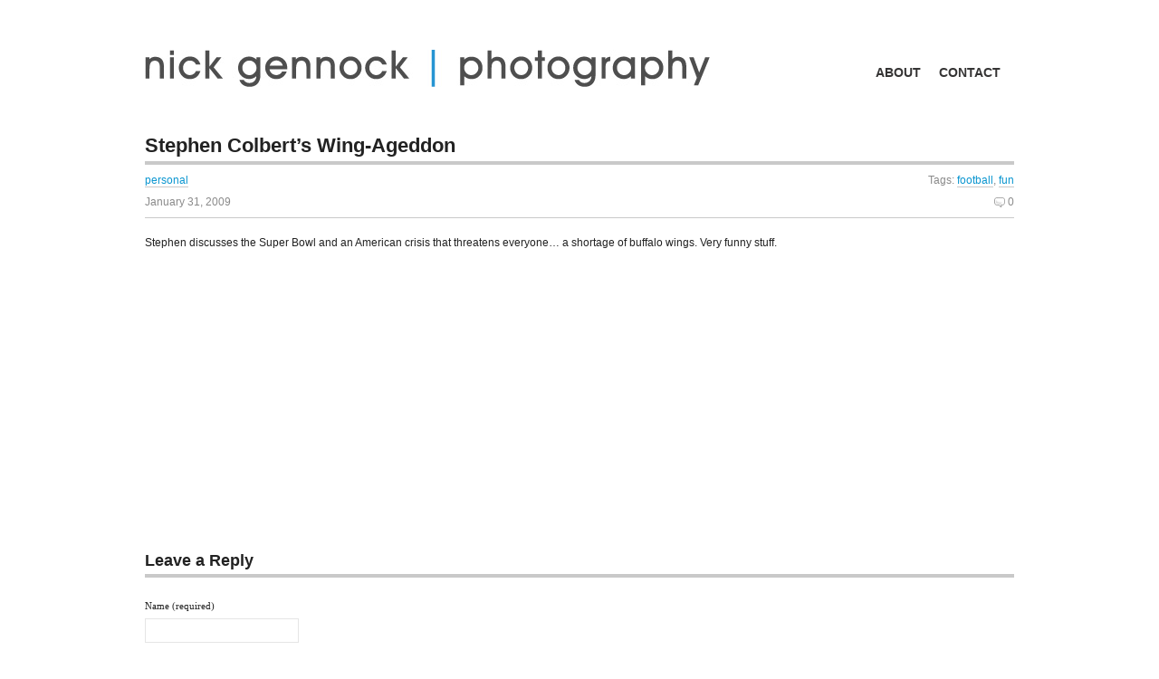

--- FILE ---
content_type: text/html; charset=UTF-8
request_url: http://www.blog.nickgennock.com/2009/01/31/stephen-colberts-wing-ageddon/
body_size: 8434
content:
<!DOCTYPE html PUBLIC "-//W3C//DTD XHTML 1.0 Transitional//EN" "http://www.w3.org/TR/xhtml1/DTD/xhtml1-transitional.dtd">
<html xmlns="http://www.w3.org/1999/xhtml" dir="ltr" lang="en-US" prefix="og: https://ogp.me/ns#">

	<head profile="http://gmpg.org/xfn/11">
		
		<title>
			Stephen Colbert’s Wing-Ageddon | nick gennock photography		</title>

	    <meta http-equiv="content-type" content="text/html; charset=UTF-8" />
		<meta name="description" content="" />
		        
		<link rel="stylesheet" type="text/css" href="http://www.blog.nickgennock.com/wp-content/themes/Equilibrium/style.css" media="screen" />
        <!--[if IE 6]>
        <link rel="stylesheet" type="text/css" href="http://www.blog.nickgennock.com/wp-content/themes/Equilibrium/ie6.css" media="screen" />
        <![endif]-->
         <!--[if IE 7]>
        <link rel="stylesheet" type="text/css" href="http://www.blog.nickgennock.com/wp-content/themes/Equilibrium/ie7.css" media="screen" />
        <![endif]-->
		<link rel="alternate" type="application/rss+xml" title="nick gennock photography RSS Feed" href="http://www.blog.nickgennock.com/feed/" />
		<link rel="pingback" href="http://www.blog.nickgennock.com/xmlrpc.php" />
				
		<!-- All in One SEO 4.9.1.1 - aioseo.com -->
	<meta name="description" content="Stephen discusses the Super Bowl and an American crisis that threatens everyone... a shortage of buffalo wings. Very funny stuff." />
	<meta name="robots" content="max-image-preview:large" />
	<meta name="author" content="Nick"/>
	<link rel="canonical" href="http://www.blog.nickgennock.com/2009/01/31/stephen-colberts-wing-ageddon/" />
	<meta name="generator" content="All in One SEO (AIOSEO) 4.9.1.1" />
		<meta property="og:locale" content="en_US" />
		<meta property="og:site_name" content="nick gennock photography |" />
		<meta property="og:type" content="article" />
		<meta property="og:title" content="Stephen Colbert’s Wing-Ageddon | nick gennock photography" />
		<meta property="og:description" content="Stephen discusses the Super Bowl and an American crisis that threatens everyone... a shortage of buffalo wings. Very funny stuff." />
		<meta property="og:url" content="http://www.blog.nickgennock.com/2009/01/31/stephen-colberts-wing-ageddon/" />
		<meta property="article:published_time" content="2009-01-31T23:30:33+00:00" />
		<meta property="article:modified_time" content="2009-07-16T23:48:19+00:00" />
		<meta name="twitter:card" content="summary" />
		<meta name="twitter:title" content="Stephen Colbert’s Wing-Ageddon | nick gennock photography" />
		<meta name="twitter:description" content="Stephen discusses the Super Bowl and an American crisis that threatens everyone... a shortage of buffalo wings. Very funny stuff." />
		<script type="application/ld+json" class="aioseo-schema">
			{"@context":"https:\/\/schema.org","@graph":[{"@type":"Article","@id":"http:\/\/www.blog.nickgennock.com\/2009\/01\/31\/stephen-colberts-wing-ageddon\/#article","name":"Stephen Colbert\u2019s Wing-Ageddon | nick gennock photography","headline":"Stephen Colbert&#8217;s Wing-Ageddon","author":{"@id":"http:\/\/www.blog.nickgennock.com\/author\/ngennock\/#author"},"publisher":{"@id":"http:\/\/www.blog.nickgennock.com\/#organization"},"datePublished":"2009-01-31T16:30:33-07:00","dateModified":"2009-07-16T16:48:19-07:00","inLanguage":"en-US","mainEntityOfPage":{"@id":"http:\/\/www.blog.nickgennock.com\/2009\/01\/31\/stephen-colberts-wing-ageddon\/#webpage"},"isPartOf":{"@id":"http:\/\/www.blog.nickgennock.com\/2009\/01\/31\/stephen-colberts-wing-ageddon\/#webpage"},"articleSection":"personal, football, fun"},{"@type":"BreadcrumbList","@id":"http:\/\/www.blog.nickgennock.com\/2009\/01\/31\/stephen-colberts-wing-ageddon\/#breadcrumblist","itemListElement":[{"@type":"ListItem","@id":"http:\/\/www.blog.nickgennock.com#listItem","position":1,"name":"Home","item":"http:\/\/www.blog.nickgennock.com","nextItem":{"@type":"ListItem","@id":"http:\/\/www.blog.nickgennock.com\/category\/personal\/#listItem","name":"personal"}},{"@type":"ListItem","@id":"http:\/\/www.blog.nickgennock.com\/category\/personal\/#listItem","position":2,"name":"personal","item":"http:\/\/www.blog.nickgennock.com\/category\/personal\/","nextItem":{"@type":"ListItem","@id":"http:\/\/www.blog.nickgennock.com\/2009\/01\/31\/stephen-colberts-wing-ageddon\/#listItem","name":"Stephen Colbert&#8217;s Wing-Ageddon"},"previousItem":{"@type":"ListItem","@id":"http:\/\/www.blog.nickgennock.com#listItem","name":"Home"}},{"@type":"ListItem","@id":"http:\/\/www.blog.nickgennock.com\/2009\/01\/31\/stephen-colberts-wing-ageddon\/#listItem","position":3,"name":"Stephen Colbert&#8217;s Wing-Ageddon","previousItem":{"@type":"ListItem","@id":"http:\/\/www.blog.nickgennock.com\/category\/personal\/#listItem","name":"personal"}}]},{"@type":"Organization","@id":"http:\/\/www.blog.nickgennock.com\/#organization","name":"nick gennock photography","url":"http:\/\/www.blog.nickgennock.com\/"},{"@type":"Person","@id":"http:\/\/www.blog.nickgennock.com\/author\/ngennock\/#author","url":"http:\/\/www.blog.nickgennock.com\/author\/ngennock\/","name":"Nick","image":{"@type":"ImageObject","@id":"http:\/\/www.blog.nickgennock.com\/2009\/01\/31\/stephen-colberts-wing-ageddon\/#authorImage","url":"https:\/\/secure.gravatar.com\/avatar\/485e756059edad2a7726d859de073683d0fca0cdf424e1fa4a9e966a357e4c28?s=96&d=mm&r=g","width":96,"height":96,"caption":"Nick"}},{"@type":"WebPage","@id":"http:\/\/www.blog.nickgennock.com\/2009\/01\/31\/stephen-colberts-wing-ageddon\/#webpage","url":"http:\/\/www.blog.nickgennock.com\/2009\/01\/31\/stephen-colberts-wing-ageddon\/","name":"Stephen Colbert\u2019s Wing-Ageddon | nick gennock photography","description":"Stephen discusses the Super Bowl and an American crisis that threatens everyone... a shortage of buffalo wings. Very funny stuff.","inLanguage":"en-US","isPartOf":{"@id":"http:\/\/www.blog.nickgennock.com\/#website"},"breadcrumb":{"@id":"http:\/\/www.blog.nickgennock.com\/2009\/01\/31\/stephen-colberts-wing-ageddon\/#breadcrumblist"},"author":{"@id":"http:\/\/www.blog.nickgennock.com\/author\/ngennock\/#author"},"creator":{"@id":"http:\/\/www.blog.nickgennock.com\/author\/ngennock\/#author"},"datePublished":"2009-01-31T16:30:33-07:00","dateModified":"2009-07-16T16:48:19-07:00"},{"@type":"WebSite","@id":"http:\/\/www.blog.nickgennock.com\/#website","url":"http:\/\/www.blog.nickgennock.com\/","name":"nick gennock photography","inLanguage":"en-US","publisher":{"@id":"http:\/\/www.blog.nickgennock.com\/#organization"}}]}
		</script>
		<!-- All in One SEO -->

<link rel="alternate" type="application/rss+xml" title="nick gennock photography &raquo; Stephen Colbert&#8217;s Wing-Ageddon Comments Feed" href="http://www.blog.nickgennock.com/2009/01/31/stephen-colberts-wing-ageddon/feed/" />
<link rel="alternate" title="oEmbed (JSON)" type="application/json+oembed" href="http://www.blog.nickgennock.com/wp-json/oembed/1.0/embed?url=http%3A%2F%2Fwww.blog.nickgennock.com%2F2009%2F01%2F31%2Fstephen-colberts-wing-ageddon%2F" />
<link rel="alternate" title="oEmbed (XML)" type="text/xml+oembed" href="http://www.blog.nickgennock.com/wp-json/oembed/1.0/embed?url=http%3A%2F%2Fwww.blog.nickgennock.com%2F2009%2F01%2F31%2Fstephen-colberts-wing-ageddon%2F&#038;format=xml" />
		<!-- This site uses the Google Analytics by MonsterInsights plugin v9.10.1 - Using Analytics tracking - https://www.monsterinsights.com/ -->
		<!-- Note: MonsterInsights is not currently configured on this site. The site owner needs to authenticate with Google Analytics in the MonsterInsights settings panel. -->
					<!-- No tracking code set -->
				<!-- / Google Analytics by MonsterInsights -->
		<style id='wp-img-auto-sizes-contain-inline-css' type='text/css'>
img:is([sizes=auto i],[sizes^="auto," i]){contain-intrinsic-size:3000px 1500px}
/*# sourceURL=wp-img-auto-sizes-contain-inline-css */
</style>
<style id='wp-emoji-styles-inline-css' type='text/css'>

	img.wp-smiley, img.emoji {
		display: inline !important;
		border: none !important;
		box-shadow: none !important;
		height: 1em !important;
		width: 1em !important;
		margin: 0 0.07em !important;
		vertical-align: -0.1em !important;
		background: none !important;
		padding: 0 !important;
	}
/*# sourceURL=wp-emoji-styles-inline-css */
</style>
<style id='wp-block-library-inline-css' type='text/css'>
:root{--wp-block-synced-color:#7a00df;--wp-block-synced-color--rgb:122,0,223;--wp-bound-block-color:var(--wp-block-synced-color);--wp-editor-canvas-background:#ddd;--wp-admin-theme-color:#007cba;--wp-admin-theme-color--rgb:0,124,186;--wp-admin-theme-color-darker-10:#006ba1;--wp-admin-theme-color-darker-10--rgb:0,107,160.5;--wp-admin-theme-color-darker-20:#005a87;--wp-admin-theme-color-darker-20--rgb:0,90,135;--wp-admin-border-width-focus:2px}@media (min-resolution:192dpi){:root{--wp-admin-border-width-focus:1.5px}}.wp-element-button{cursor:pointer}:root .has-very-light-gray-background-color{background-color:#eee}:root .has-very-dark-gray-background-color{background-color:#313131}:root .has-very-light-gray-color{color:#eee}:root .has-very-dark-gray-color{color:#313131}:root .has-vivid-green-cyan-to-vivid-cyan-blue-gradient-background{background:linear-gradient(135deg,#00d084,#0693e3)}:root .has-purple-crush-gradient-background{background:linear-gradient(135deg,#34e2e4,#4721fb 50%,#ab1dfe)}:root .has-hazy-dawn-gradient-background{background:linear-gradient(135deg,#faaca8,#dad0ec)}:root .has-subdued-olive-gradient-background{background:linear-gradient(135deg,#fafae1,#67a671)}:root .has-atomic-cream-gradient-background{background:linear-gradient(135deg,#fdd79a,#004a59)}:root .has-nightshade-gradient-background{background:linear-gradient(135deg,#330968,#31cdcf)}:root .has-midnight-gradient-background{background:linear-gradient(135deg,#020381,#2874fc)}:root{--wp--preset--font-size--normal:16px;--wp--preset--font-size--huge:42px}.has-regular-font-size{font-size:1em}.has-larger-font-size{font-size:2.625em}.has-normal-font-size{font-size:var(--wp--preset--font-size--normal)}.has-huge-font-size{font-size:var(--wp--preset--font-size--huge)}.has-text-align-center{text-align:center}.has-text-align-left{text-align:left}.has-text-align-right{text-align:right}.has-fit-text{white-space:nowrap!important}#end-resizable-editor-section{display:none}.aligncenter{clear:both}.items-justified-left{justify-content:flex-start}.items-justified-center{justify-content:center}.items-justified-right{justify-content:flex-end}.items-justified-space-between{justify-content:space-between}.screen-reader-text{border:0;clip-path:inset(50%);height:1px;margin:-1px;overflow:hidden;padding:0;position:absolute;width:1px;word-wrap:normal!important}.screen-reader-text:focus{background-color:#ddd;clip-path:none;color:#444;display:block;font-size:1em;height:auto;left:5px;line-height:normal;padding:15px 23px 14px;text-decoration:none;top:5px;width:auto;z-index:100000}html :where(.has-border-color){border-style:solid}html :where([style*=border-top-color]){border-top-style:solid}html :where([style*=border-right-color]){border-right-style:solid}html :where([style*=border-bottom-color]){border-bottom-style:solid}html :where([style*=border-left-color]){border-left-style:solid}html :where([style*=border-width]){border-style:solid}html :where([style*=border-top-width]){border-top-style:solid}html :where([style*=border-right-width]){border-right-style:solid}html :where([style*=border-bottom-width]){border-bottom-style:solid}html :where([style*=border-left-width]){border-left-style:solid}html :where(img[class*=wp-image-]){height:auto;max-width:100%}:where(figure){margin:0 0 1em}html :where(.is-position-sticky){--wp-admin--admin-bar--position-offset:var(--wp-admin--admin-bar--height,0px)}@media screen and (max-width:600px){html :where(.is-position-sticky){--wp-admin--admin-bar--position-offset:0px}}

/*# sourceURL=wp-block-library-inline-css */
</style><style id='global-styles-inline-css' type='text/css'>
:root{--wp--preset--aspect-ratio--square: 1;--wp--preset--aspect-ratio--4-3: 4/3;--wp--preset--aspect-ratio--3-4: 3/4;--wp--preset--aspect-ratio--3-2: 3/2;--wp--preset--aspect-ratio--2-3: 2/3;--wp--preset--aspect-ratio--16-9: 16/9;--wp--preset--aspect-ratio--9-16: 9/16;--wp--preset--color--black: #000000;--wp--preset--color--cyan-bluish-gray: #abb8c3;--wp--preset--color--white: #ffffff;--wp--preset--color--pale-pink: #f78da7;--wp--preset--color--vivid-red: #cf2e2e;--wp--preset--color--luminous-vivid-orange: #ff6900;--wp--preset--color--luminous-vivid-amber: #fcb900;--wp--preset--color--light-green-cyan: #7bdcb5;--wp--preset--color--vivid-green-cyan: #00d084;--wp--preset--color--pale-cyan-blue: #8ed1fc;--wp--preset--color--vivid-cyan-blue: #0693e3;--wp--preset--color--vivid-purple: #9b51e0;--wp--preset--gradient--vivid-cyan-blue-to-vivid-purple: linear-gradient(135deg,rgb(6,147,227) 0%,rgb(155,81,224) 100%);--wp--preset--gradient--light-green-cyan-to-vivid-green-cyan: linear-gradient(135deg,rgb(122,220,180) 0%,rgb(0,208,130) 100%);--wp--preset--gradient--luminous-vivid-amber-to-luminous-vivid-orange: linear-gradient(135deg,rgb(252,185,0) 0%,rgb(255,105,0) 100%);--wp--preset--gradient--luminous-vivid-orange-to-vivid-red: linear-gradient(135deg,rgb(255,105,0) 0%,rgb(207,46,46) 100%);--wp--preset--gradient--very-light-gray-to-cyan-bluish-gray: linear-gradient(135deg,rgb(238,238,238) 0%,rgb(169,184,195) 100%);--wp--preset--gradient--cool-to-warm-spectrum: linear-gradient(135deg,rgb(74,234,220) 0%,rgb(151,120,209) 20%,rgb(207,42,186) 40%,rgb(238,44,130) 60%,rgb(251,105,98) 80%,rgb(254,248,76) 100%);--wp--preset--gradient--blush-light-purple: linear-gradient(135deg,rgb(255,206,236) 0%,rgb(152,150,240) 100%);--wp--preset--gradient--blush-bordeaux: linear-gradient(135deg,rgb(254,205,165) 0%,rgb(254,45,45) 50%,rgb(107,0,62) 100%);--wp--preset--gradient--luminous-dusk: linear-gradient(135deg,rgb(255,203,112) 0%,rgb(199,81,192) 50%,rgb(65,88,208) 100%);--wp--preset--gradient--pale-ocean: linear-gradient(135deg,rgb(255,245,203) 0%,rgb(182,227,212) 50%,rgb(51,167,181) 100%);--wp--preset--gradient--electric-grass: linear-gradient(135deg,rgb(202,248,128) 0%,rgb(113,206,126) 100%);--wp--preset--gradient--midnight: linear-gradient(135deg,rgb(2,3,129) 0%,rgb(40,116,252) 100%);--wp--preset--font-size--small: 13px;--wp--preset--font-size--medium: 20px;--wp--preset--font-size--large: 36px;--wp--preset--font-size--x-large: 42px;--wp--preset--spacing--20: 0.44rem;--wp--preset--spacing--30: 0.67rem;--wp--preset--spacing--40: 1rem;--wp--preset--spacing--50: 1.5rem;--wp--preset--spacing--60: 2.25rem;--wp--preset--spacing--70: 3.38rem;--wp--preset--spacing--80: 5.06rem;--wp--preset--shadow--natural: 6px 6px 9px rgba(0, 0, 0, 0.2);--wp--preset--shadow--deep: 12px 12px 50px rgba(0, 0, 0, 0.4);--wp--preset--shadow--sharp: 6px 6px 0px rgba(0, 0, 0, 0.2);--wp--preset--shadow--outlined: 6px 6px 0px -3px rgb(255, 255, 255), 6px 6px rgb(0, 0, 0);--wp--preset--shadow--crisp: 6px 6px 0px rgb(0, 0, 0);}:where(.is-layout-flex){gap: 0.5em;}:where(.is-layout-grid){gap: 0.5em;}body .is-layout-flex{display: flex;}.is-layout-flex{flex-wrap: wrap;align-items: center;}.is-layout-flex > :is(*, div){margin: 0;}body .is-layout-grid{display: grid;}.is-layout-grid > :is(*, div){margin: 0;}:where(.wp-block-columns.is-layout-flex){gap: 2em;}:where(.wp-block-columns.is-layout-grid){gap: 2em;}:where(.wp-block-post-template.is-layout-flex){gap: 1.25em;}:where(.wp-block-post-template.is-layout-grid){gap: 1.25em;}.has-black-color{color: var(--wp--preset--color--black) !important;}.has-cyan-bluish-gray-color{color: var(--wp--preset--color--cyan-bluish-gray) !important;}.has-white-color{color: var(--wp--preset--color--white) !important;}.has-pale-pink-color{color: var(--wp--preset--color--pale-pink) !important;}.has-vivid-red-color{color: var(--wp--preset--color--vivid-red) !important;}.has-luminous-vivid-orange-color{color: var(--wp--preset--color--luminous-vivid-orange) !important;}.has-luminous-vivid-amber-color{color: var(--wp--preset--color--luminous-vivid-amber) !important;}.has-light-green-cyan-color{color: var(--wp--preset--color--light-green-cyan) !important;}.has-vivid-green-cyan-color{color: var(--wp--preset--color--vivid-green-cyan) !important;}.has-pale-cyan-blue-color{color: var(--wp--preset--color--pale-cyan-blue) !important;}.has-vivid-cyan-blue-color{color: var(--wp--preset--color--vivid-cyan-blue) !important;}.has-vivid-purple-color{color: var(--wp--preset--color--vivid-purple) !important;}.has-black-background-color{background-color: var(--wp--preset--color--black) !important;}.has-cyan-bluish-gray-background-color{background-color: var(--wp--preset--color--cyan-bluish-gray) !important;}.has-white-background-color{background-color: var(--wp--preset--color--white) !important;}.has-pale-pink-background-color{background-color: var(--wp--preset--color--pale-pink) !important;}.has-vivid-red-background-color{background-color: var(--wp--preset--color--vivid-red) !important;}.has-luminous-vivid-orange-background-color{background-color: var(--wp--preset--color--luminous-vivid-orange) !important;}.has-luminous-vivid-amber-background-color{background-color: var(--wp--preset--color--luminous-vivid-amber) !important;}.has-light-green-cyan-background-color{background-color: var(--wp--preset--color--light-green-cyan) !important;}.has-vivid-green-cyan-background-color{background-color: var(--wp--preset--color--vivid-green-cyan) !important;}.has-pale-cyan-blue-background-color{background-color: var(--wp--preset--color--pale-cyan-blue) !important;}.has-vivid-cyan-blue-background-color{background-color: var(--wp--preset--color--vivid-cyan-blue) !important;}.has-vivid-purple-background-color{background-color: var(--wp--preset--color--vivid-purple) !important;}.has-black-border-color{border-color: var(--wp--preset--color--black) !important;}.has-cyan-bluish-gray-border-color{border-color: var(--wp--preset--color--cyan-bluish-gray) !important;}.has-white-border-color{border-color: var(--wp--preset--color--white) !important;}.has-pale-pink-border-color{border-color: var(--wp--preset--color--pale-pink) !important;}.has-vivid-red-border-color{border-color: var(--wp--preset--color--vivid-red) !important;}.has-luminous-vivid-orange-border-color{border-color: var(--wp--preset--color--luminous-vivid-orange) !important;}.has-luminous-vivid-amber-border-color{border-color: var(--wp--preset--color--luminous-vivid-amber) !important;}.has-light-green-cyan-border-color{border-color: var(--wp--preset--color--light-green-cyan) !important;}.has-vivid-green-cyan-border-color{border-color: var(--wp--preset--color--vivid-green-cyan) !important;}.has-pale-cyan-blue-border-color{border-color: var(--wp--preset--color--pale-cyan-blue) !important;}.has-vivid-cyan-blue-border-color{border-color: var(--wp--preset--color--vivid-cyan-blue) !important;}.has-vivid-purple-border-color{border-color: var(--wp--preset--color--vivid-purple) !important;}.has-vivid-cyan-blue-to-vivid-purple-gradient-background{background: var(--wp--preset--gradient--vivid-cyan-blue-to-vivid-purple) !important;}.has-light-green-cyan-to-vivid-green-cyan-gradient-background{background: var(--wp--preset--gradient--light-green-cyan-to-vivid-green-cyan) !important;}.has-luminous-vivid-amber-to-luminous-vivid-orange-gradient-background{background: var(--wp--preset--gradient--luminous-vivid-amber-to-luminous-vivid-orange) !important;}.has-luminous-vivid-orange-to-vivid-red-gradient-background{background: var(--wp--preset--gradient--luminous-vivid-orange-to-vivid-red) !important;}.has-very-light-gray-to-cyan-bluish-gray-gradient-background{background: var(--wp--preset--gradient--very-light-gray-to-cyan-bluish-gray) !important;}.has-cool-to-warm-spectrum-gradient-background{background: var(--wp--preset--gradient--cool-to-warm-spectrum) !important;}.has-blush-light-purple-gradient-background{background: var(--wp--preset--gradient--blush-light-purple) !important;}.has-blush-bordeaux-gradient-background{background: var(--wp--preset--gradient--blush-bordeaux) !important;}.has-luminous-dusk-gradient-background{background: var(--wp--preset--gradient--luminous-dusk) !important;}.has-pale-ocean-gradient-background{background: var(--wp--preset--gradient--pale-ocean) !important;}.has-electric-grass-gradient-background{background: var(--wp--preset--gradient--electric-grass) !important;}.has-midnight-gradient-background{background: var(--wp--preset--gradient--midnight) !important;}.has-small-font-size{font-size: var(--wp--preset--font-size--small) !important;}.has-medium-font-size{font-size: var(--wp--preset--font-size--medium) !important;}.has-large-font-size{font-size: var(--wp--preset--font-size--large) !important;}.has-x-large-font-size{font-size: var(--wp--preset--font-size--x-large) !important;}
/*# sourceURL=global-styles-inline-css */
</style>

<style id='classic-theme-styles-inline-css' type='text/css'>
/*! This file is auto-generated */
.wp-block-button__link{color:#fff;background-color:#32373c;border-radius:9999px;box-shadow:none;text-decoration:none;padding:calc(.667em + 2px) calc(1.333em + 2px);font-size:1.125em}.wp-block-file__button{background:#32373c;color:#fff;text-decoration:none}
/*# sourceURL=/wp-includes/css/classic-themes.min.css */
</style>
<link rel='stylesheet' id='contact-form-7-css' href='http://www.blog.nickgennock.com/wp-content/plugins/contact-form-7/includes/css/styles.css?ver=6.1.4' type='text/css' media='all' />
<link rel='stylesheet' id='wp-pagenavi-css' href='http://www.blog.nickgennock.com/wp-content/plugins/wp-pagenavi/pagenavi-css.css?ver=2.70' type='text/css' media='all' />
<link rel="https://api.w.org/" href="http://www.blog.nickgennock.com/wp-json/" /><link rel="alternate" title="JSON" type="application/json" href="http://www.blog.nickgennock.com/wp-json/wp/v2/posts/337" /><link rel="EditURI" type="application/rsd+xml" title="RSD" href="http://www.blog.nickgennock.com/xmlrpc.php?rsd" />
<meta name="generator" content="WordPress 6.9" />
<link rel='shortlink' href='http://www.blog.nickgennock.com/?p=337' />

<meta name="verify-v1" content="BChXyAW6mbqVTkXgKSgRUL+Jdi2WPtlF2HLhsI/KHbU=" />
<meta name="google-site-verification" content="hFjirK_GUzIx0oupbwOhodUitr5uzceEzw3c-xfEHYU" />

	</head>

	<body>
	<div id="page-wrap">
    <div id="top">
		<h1 class="logo"><a href="http://www.blog.nickgennock.com/"><img src="http://blog.nickgennock.com/wp-content/themes/Equilibrium/images/Blog%20Logo.jpg" border="0"></a></h1>
		<ul id="nav">
		<li class="page_item page-item-153"><a href="http://www.blog.nickgennock.com/about/">about</a></li>
<li class="page_item page-item-88"><a href="http://www.blog.nickgennock.com/contact/">contact</a></li>
		</ul>
        </div>
    <div class="clear"></div>			<div class="content-single-post">
			<div class="content">
				<div class="post" id="post-337">
					<h3>Stephen Colbert&#8217;s Wing-Ageddon</h3>
          				<div class="postMeta-post">
          					<span class="post-category"><p><a href="http://www.blog.nickgennock.com/category/personal/" rel="category tag">personal</a></p></span> 
						<span class="post-tags"><p>Tags: <a href="http://www.blog.nickgennock.com/tag/football/" rel="tag">football</a>, <a href="http://www.blog.nickgennock.com/tag/fun/" rel="tag">fun</a></p></span> 
          					<div class="clear"></div>
          					<span class="date">January 31, 2009</span>
          					<span class="comments"><a href="#comments" title="Jump to the comments">0</a></span>
         					<div class="clear"></div>
     					</div> 
				</div>            
				<p>Stephen discusses the Super Bowl and an American crisis that threatens everyone&#8230; a shortage of buffalo wings. Very funny stuff.</p>
<p><object width="512" height="296" data="http://www.hulu.com/embed/GMsHWVqCMf3FJYlZpG02ww/509/944" type="application/x-shockwave-flash"><param name="allowFullScreen" value="true" /><param name="src" value="http://www.hulu.com/embed/GMsHWVqCMf3FJYlZpG02ww/509/944" /><param name="allowfullscreen" value="true" /></object></p>
 				<p></p>
			</div>
		</div>
		<div id="comments">
			
<!-- You can start editing here. -->


			<!-- If comments are open, but there are no comments. -->

	 


<div id="respond">

<h3 id="reply">Leave a Reply</h3>

<div class="cancel-comment-reply">
<p><a rel="nofollow" id="cancel-comment-reply-link" href="/2009/01/31/stephen-colberts-wing-ageddon/#respond" style="display:none;">Click here to cancel reply.</a></p>
</div>


<form action="http://www.blog.nickgennock.com/wp-comments-post.php" method="post" id="commentform">


<label class="wrap" for="author">
<span>Name (required)</span>
<br />
<input id="author" name="author" value="" type="text" tabindex="1" size="27"/>
</label>
<br />
<label class="wrap" for="email">
<span>Email (required) - will not be published</span>
<br />
<input id="email" name="email" value="" type="text" tabindex="2" size="27"/>
</label>
<br />
<label class="wrap"  for="url">
<span>Website (optional)</span>
<br />
<input id="url" name="url" value="" type="text" tabindex="3" size="27"/>
</label>
<br />


<!--<p><small><strong>XHTML:</strong> You can use these tags: <code>&lt;a href=&quot;&quot; title=&quot;&quot;&gt; &lt;abbr title=&quot;&quot;&gt; &lt;acronym title=&quot;&quot;&gt; &lt;b&gt; &lt;blockquote cite=&quot;&quot;&gt; &lt;cite&gt; &lt;code&gt; &lt;del datetime=&quot;&quot;&gt; &lt;em&gt; &lt;i&gt; &lt;q cite=&quot;&quot;&gt; &lt;s&gt; &lt;strike&gt; &lt;strong&gt; </code></small></p>-->

<label class="wrap"  for="url">Comment:</label>
	<textarea name="comment" id="comment" cols="100%" rows="10" class="textarea" tabindex="4"></textarea>
	<!--<p><small><strong>XHTML:</strong> You can use these tags: <code>&lt;a href=&quot;&quot; title=&quot;&quot;&gt; &lt;abbr title=&quot;&quot;&gt; &lt;acronym title=&quot;&quot;&gt; &lt;b&gt; &lt;blockquote cite=&quot;&quot;&gt; &lt;cite&gt; &lt;code&gt; &lt;del datetime=&quot;&quot;&gt; &lt;em&gt; &lt;i&gt; &lt;q cite=&quot;&quot;&gt; &lt;s&gt; &lt;strike&gt; &lt;strong&gt; </code></small></p>-->



<p><input name="submit" type="submit" id="submit" class="button" tabindex="5" value="Post" />
<input type='hidden' name='comment_post_ID' value='337' id='comment_post_ID' />
<input type='hidden' name='comment_parent' id='comment_parent' value='0' />
</p>
<p style="display: none;"><input type="hidden" id="akismet_comment_nonce" name="akismet_comment_nonce" value="27a1a9a4b7" /></p><p style="display: none !important;" class="akismet-fields-container" data-prefix="ak_"><label>&#916;<textarea name="ak_hp_textarea" cols="45" rows="8" maxlength="100"></textarea></label><input type="hidden" id="ak_js_1" name="ak_js" value="249"/><script>document.getElementById( "ak_js_1" ).setAttribute( "value", ( new Date() ).getTime() );</script></p>
</form>
</div>


		</div>
	
<div class="clear"></div>
<div class="push"></div>
</div> <!--Page Wrap-->	
        <div id="footer">
        <p class="floatLeft">nick gennock photography is powered by <a href="http://wordpress.org/">WordPress</a> | <a href="http://feeds.feedburner.com/nickgennock">Entries (RSS)</a> | <a href="http://www.blog.nickgennock.com/comments/feed/">Comments (RSS)</a>.</p>
        <p class="floatRight"><a href="http://madebyon.com/">Made By On</a></p>
        <div class="push"></div>
<script type="speculationrules">
{"prefetch":[{"source":"document","where":{"and":[{"href_matches":"/*"},{"not":{"href_matches":["/wp-*.php","/wp-admin/*","/wp-content/uploads/*","/wp-content/*","/wp-content/plugins/*","/wp-content/themes/Equilibrium/*","/*\\?(.+)"]}},{"not":{"selector_matches":"a[rel~=\"nofollow\"]"}},{"not":{"selector_matches":".no-prefetch, .no-prefetch a"}}]},"eagerness":"conservative"}]}
</script>
<script type="text/javascript" src="http://www.blog.nickgennock.com/wp-includes/js/comment-reply.min.js?ver=6.9" id="comment-reply-js" async="async" data-wp-strategy="async" fetchpriority="low"></script>
<script type="module"  src="http://www.blog.nickgennock.com/wp-content/plugins/all-in-one-seo-pack/dist/Lite/assets/table-of-contents.95d0dfce.js?ver=4.9.1.1" id="aioseo/js/src/vue/standalone/blocks/table-of-contents/frontend.js-js"></script>
<script type="text/javascript" src="http://www.blog.nickgennock.com/wp-includes/js/dist/hooks.min.js?ver=dd5603f07f9220ed27f1" id="wp-hooks-js"></script>
<script type="text/javascript" src="http://www.blog.nickgennock.com/wp-includes/js/dist/i18n.min.js?ver=c26c3dc7bed366793375" id="wp-i18n-js"></script>
<script type="text/javascript" id="wp-i18n-js-after">
/* <![CDATA[ */
wp.i18n.setLocaleData( { 'text direction\u0004ltr': [ 'ltr' ] } );
//# sourceURL=wp-i18n-js-after
/* ]]> */
</script>
<script type="text/javascript" src="http://www.blog.nickgennock.com/wp-content/plugins/contact-form-7/includes/swv/js/index.js?ver=6.1.4" id="swv-js"></script>
<script type="text/javascript" id="contact-form-7-js-before">
/* <![CDATA[ */
var wpcf7 = {
    "api": {
        "root": "http:\/\/www.blog.nickgennock.com\/wp-json\/",
        "namespace": "contact-form-7\/v1"
    }
};
//# sourceURL=contact-form-7-js-before
/* ]]> */
</script>
<script type="text/javascript" src="http://www.blog.nickgennock.com/wp-content/plugins/contact-form-7/includes/js/index.js?ver=6.1.4" id="contact-form-7-js"></script>
<script defer type="text/javascript" src="http://www.blog.nickgennock.com/wp-content/plugins/akismet/_inc/akismet-frontend.js?ver=1765362632" id="akismet-frontend-js"></script>
<script id="wp-emoji-settings" type="application/json">
{"baseUrl":"https://s.w.org/images/core/emoji/17.0.2/72x72/","ext":".png","svgUrl":"https://s.w.org/images/core/emoji/17.0.2/svg/","svgExt":".svg","source":{"concatemoji":"http://www.blog.nickgennock.com/wp-includes/js/wp-emoji-release.min.js?ver=6.9"}}
</script>
<script type="module">
/* <![CDATA[ */
/*! This file is auto-generated */
const a=JSON.parse(document.getElementById("wp-emoji-settings").textContent),o=(window._wpemojiSettings=a,"wpEmojiSettingsSupports"),s=["flag","emoji"];function i(e){try{var t={supportTests:e,timestamp:(new Date).valueOf()};sessionStorage.setItem(o,JSON.stringify(t))}catch(e){}}function c(e,t,n){e.clearRect(0,0,e.canvas.width,e.canvas.height),e.fillText(t,0,0);t=new Uint32Array(e.getImageData(0,0,e.canvas.width,e.canvas.height).data);e.clearRect(0,0,e.canvas.width,e.canvas.height),e.fillText(n,0,0);const a=new Uint32Array(e.getImageData(0,0,e.canvas.width,e.canvas.height).data);return t.every((e,t)=>e===a[t])}function p(e,t){e.clearRect(0,0,e.canvas.width,e.canvas.height),e.fillText(t,0,0);var n=e.getImageData(16,16,1,1);for(let e=0;e<n.data.length;e++)if(0!==n.data[e])return!1;return!0}function u(e,t,n,a){switch(t){case"flag":return n(e,"\ud83c\udff3\ufe0f\u200d\u26a7\ufe0f","\ud83c\udff3\ufe0f\u200b\u26a7\ufe0f")?!1:!n(e,"\ud83c\udde8\ud83c\uddf6","\ud83c\udde8\u200b\ud83c\uddf6")&&!n(e,"\ud83c\udff4\udb40\udc67\udb40\udc62\udb40\udc65\udb40\udc6e\udb40\udc67\udb40\udc7f","\ud83c\udff4\u200b\udb40\udc67\u200b\udb40\udc62\u200b\udb40\udc65\u200b\udb40\udc6e\u200b\udb40\udc67\u200b\udb40\udc7f");case"emoji":return!a(e,"\ud83e\u1fac8")}return!1}function f(e,t,n,a){let r;const o=(r="undefined"!=typeof WorkerGlobalScope&&self instanceof WorkerGlobalScope?new OffscreenCanvas(300,150):document.createElement("canvas")).getContext("2d",{willReadFrequently:!0}),s=(o.textBaseline="top",o.font="600 32px Arial",{});return e.forEach(e=>{s[e]=t(o,e,n,a)}),s}function r(e){var t=document.createElement("script");t.src=e,t.defer=!0,document.head.appendChild(t)}a.supports={everything:!0,everythingExceptFlag:!0},new Promise(t=>{let n=function(){try{var e=JSON.parse(sessionStorage.getItem(o));if("object"==typeof e&&"number"==typeof e.timestamp&&(new Date).valueOf()<e.timestamp+604800&&"object"==typeof e.supportTests)return e.supportTests}catch(e){}return null}();if(!n){if("undefined"!=typeof Worker&&"undefined"!=typeof OffscreenCanvas&&"undefined"!=typeof URL&&URL.createObjectURL&&"undefined"!=typeof Blob)try{var e="postMessage("+f.toString()+"("+[JSON.stringify(s),u.toString(),c.toString(),p.toString()].join(",")+"));",a=new Blob([e],{type:"text/javascript"});const r=new Worker(URL.createObjectURL(a),{name:"wpTestEmojiSupports"});return void(r.onmessage=e=>{i(n=e.data),r.terminate(),t(n)})}catch(e){}i(n=f(s,u,c,p))}t(n)}).then(e=>{for(const n in e)a.supports[n]=e[n],a.supports.everything=a.supports.everything&&a.supports[n],"flag"!==n&&(a.supports.everythingExceptFlag=a.supports.everythingExceptFlag&&a.supports[n]);var t;a.supports.everythingExceptFlag=a.supports.everythingExceptFlag&&!a.supports.flag,a.supports.everything||((t=a.source||{}).concatemoji?r(t.concatemoji):t.wpemoji&&t.twemoji&&(r(t.twemoji),r(t.wpemoji)))});
//# sourceURL=http://www.blog.nickgennock.com/wp-includes/js/wp-emoji-loader.min.js
/* ]]> */
</script>
</div>
	</body>

</html>

--- FILE ---
content_type: text/css
request_url: http://www.blog.nickgennock.com/wp-content/themes/Equilibrium/style.css
body_size: 2564
content:
/*
------------------------------------------------------------------------
Theme Name:Equilibrium
Theme URI:http://madebyon.com
Description:Magazine style WordPress theme. Visit <a href="http://equilibrium.madebyon.com"title="Equilibrium">http://equilibrium.madebyon.com</a> for more infomation.
Version:1.4
Author:Tudinh Duong
Author URI:http://madebyon.com
------------------------------------------------------------------------
*/
/*
-----------------------------------------
RESET
----------------------------------------- 
*/
*, html, body, div, dl, dt, dd, ul, ol, li, h1, h2, h3, h4, h5, h6, pre, form, label, fieldset, input, p, blockquote, th, td{margin:0; padding:0}
table{border-collapse:collapse; border-spacing:0}
fieldset, img{border:0}
address, caption, cite, code, dfn, em, strong, th, var{font-style:normal; font-weight:normal}
ol, ul, li{list-style:none}
caption, th{text-align:left}
h1, h2, h3, h4, h5, h6{font-size:100%; font-weight:normal}
q:before, q:after{content:''}

strong{font-weight:bold}
em{font-style:italic}
a img{border:none}

h1, h2, h3, h5, h5, h6{font-weight:bold}

/*
-----------------------------------------
LAYOUT
----------------------------------------- 
*/
.aligncenter{display:block; margin:0 auto}
.alignleft{float:left}
.alignright{float:right}
.floatLeft{float:left}
.floatRight{float:right}
.clear{clear:both}

/*
-----------------------------------------
STRUCTURE
----------------------------------------- 
*/
html, body{height:100%}

body{font-size:62.5%; font-family:Arial,Helvetica,sans-serif; color:#222; margin:0 auto -80px; text-align:center}

#page-wrap{width:960px; min-height:100%; height:auto !important; height:100%; margin:0 auto -80px; padding-left:10px; padding-right:10px; text-align:left}

.content{width:680px; float:left}
.content-single-post .content {width:960px;}

/*
-----------------------------------------
TYPOGRAPHY
----------------------------------------- 
*/
p{color:#222; font-size:1.2em; line-height:1.5; margin-top:1.5em; margin-bottom:1.5em; text-align:justify}

p a, p a:visited{border-bottom:1px solid #c9c9c9; color:#0B96D0; text-decoration:none}

p a:hover{border-bottom:1px solid #c9c9c9; color:#000; text-decoration:none}

h1, strong{font-size:1.4em; font-weight:bold}

.post h2{text-transform:none; padding-bottom:0; border-bottom:0; margin-top:0; margin-bottom:0}

h4, h2{font-size:1.8em; color:#222; text-transform:uppercase; padding-bottom:4px; border-bottom:4px solid #c9c9c9; margin-top:28px; margin-bottom:28px; font-weight:bold}

h3{border-bottom:4px solid #C9C9C9; color:#222; font-size:2.2em; font-weight:bold; margin-top:23.3px; padding-bottom:4px}

h3 a{text-decoration:none; color:#222}

.post ul li, 
.post ol li{font-size:1.2em; list-style-type:square; margin:5px 0 5px 15px}

#reply{border-bottom:4px solid #C9C9C9; color:#222; font-size:1.8em; margin-top:28px; margin-bottom:16px; padding-bottom:4px}

/*
-----------------------------------------
TOP
----------------------------------------- 
*/
#top{margin-top:55px; padding-bottom:70px}

h1.logo a{float:left; font-size:2.6em; font-weight:bold; color:#000; text-transform:uppercase; text-decoration:none}

#nav{float:right; margin-top:1.2em}

#nav ul{list-style-type:none; width:100%}

#nav li{display:block; display:inline}

#nav a:link, 
#nav a:visited{padding:5px; display:block; color:#353434; margin-right:10px; float:left; text-decoration:none; font-size:1.4em; font-weight:bold; text-transform:uppercase}

#nav a:hover{color:#fff; background:#000}

ul#nav li.current_page_item a:link, 
ul#nav li.current_page_item a:visited, 
ul#nav li.current_page_item a:hover, 
ul#nav li.current_page_item a:active{color:#fff; text-decoration:none; background:#000}

/*
-----------------------------------------
FEATURED
----------------------------------------- 
*/
.front-post{width:303px; margin-right:25px; float:left}

.front-post-last{width:303px; float:left}

.featured-content{position:relative; width:303px}

.featured-content p{margin-top:1em}

.featured-post{position:relative; width:303px; height:231px; margin-bottom:1.2em}

.featured-title h2{margin:8px 10px 7px; line-height:1.4em; font-size:1.1em; text-transform:none; padding-bottom:0; border-bottom:0}

.featured-title h2 a{font-size:1.1em; display:block; color:#0B96D0; text-decoration:none; border-bottom:0}

.featured-title h2 a:hover{color:#fff}

.featured-title{background:#000; display:block; z-index:101; width:100%; bottom:0; filter:alpha(opacity=80); -moz-opacity:.80; opacity:.80; position:absolute; z-index:2}

.featured-image{position:absolute; z-index:1}

.featured-content h2{margin-top:15px}
.featured-content h2 a{color:#0b96d0; text-decoration:none}
.featured-content h2 a:hover{color:#000}

/*
-----------------------------------------
SIDEBAR
----------------------------------------- 
*/
#sidebar{float:right; width:260px; padding-left:20px; overflow:hidden}

#sidebar li a{display:block; width:260px; margin:0; padding:8px 2px; list-style:none; border-bottom:1px solid #c9c9c9; font-size:1.4em; list-style-type:none; text-decoration:none; color:#222}

#sidebar a{color:#e6e6e6; text-decoration:none}

#sidebar a:hover{color:#fff; background-color:#282828}

#sidebar h2{font-size:1.8em; color:#222; text-align:right; text-transform:uppercase; border-bottom:4px solid #c9c9c9; margin-top:28px; margin-bottom:0}

/*
-----------------------------------------
LATEST
----------------------------------------- 
*/
#front-bottom{margin-top:36px}

#latest-wrap{float:left; width:680px;}

.latest-post-wrap{float:left; width:162px; margin-right:8px}

.latest-post{position:relative; width:162px; height:118px}

.latest-image{position:absolute; z-index:1}

.latest-title h2{margin:8px 10px 7px; line-height:1.4em; font-size:1em; text-transform:none; padding-bottom:0; border-bottom:0}

.latest-title h2 a{display:block; color:#0B96D0; text-decoration:none}

.latest-title h2 a:hover{color:#fff}

.latest-title{background:#000; display:block; z-index:101; width:100%; bottom:0; filter:alpha(opacity=80); -moz-opacity:.80; opacity:.80; position:absolute; z-index:2}

.latest-content{position:relative; width:162px; height:200px; margin-bottom:20px}

.latest-content h2{margin-top:15px}
.latest-content h2 a{color:#0b96d0; text-decoration:none}
.latest-content h2 a:hover{color:#000}

.latest-content p{color:#222; font-size:1.2em; line-height:1.5; margin-top:8px; margin-bottom:1.5em; text-align:left}

/*
-----------------------------------------
FOOTER
----------------------------------------- 
*/
#push{height:80px}

#footer{padding-top:20px; border-top:1px solid #C9C9C9; width:960px; margin:150px auto 0; height:80px; color:#4d4d4d}

#footer p{font-size:1.2em; color:#4d4d4d; line-height:1.5em; margin-bottom:0; margin-top:0.6em}

#footer p a{border-bottom:1px solid #c9c9c9; color:#4d4d4d; text-decoration:none}

#footer p a:hover{border-bottom:1px solid #c9c9c9; color:#0b96d0; text-decoration:none}

/*
-----------------------------------------
POSTMETA
----------------------------------------- 
*/
.postMeta{font-size:1.2em; margin-bottom:18px; margin-top:8px; padding-bottom:24px; border-bottom:1px solid #c9c9c9}

.postMeta-featured{margin-top:8px; font-size:1.2em; width:303px}

.postMeta-front{margin-top:8px; font-size:1.2em}

.postMeta-post{font-size:1.2em; margin-bottom:18px; margin-top:8px; border-bottom:1px solid #c9c9c9; padding-bottom:10px}

.postMeta span.date, 
.postMeta-post span.date, 
.postMeta-featured span.date, 
.postMeta-front span.date{color:#8a8a8a; float:left}

.postMeta span.comments a, 
.postMeta span.date a, 
.postMeta-post span.comments a, 
.postMeta-post span.date a, 
.postMeta-featured span.comments a, 
.postMeta-featured span.date a, 
.postMeta-front span.comments a, 
.postMeta-front span.date a{float:left; color:#8a8a8a; text-decoration:none}

.postMeta span.comments, 
.postMeta-featured span.comments, 
.postMeta-post span.comments, 
.postMeta-front span.comments{float:right; background:#FFF url(images/comment.gif) no-repeat left center; padding-left:15px; margin-left:2px}

/*
-----------------------------------------
POSTS
----------------------------------------- 
*/
.post-category{color:#8a8a8a; float:left; margin-bottom:8px}

.post-tags{color:#8a8a8a; float:right}

.post-category p, 
.post-tags p{color:#8A8A8A; font-size:1em; line-height:1.5em; margin-bottom:0em; margin-top:0em; text-align:none}
.post img{margin:0.5em 1em;}
.post blockquote p{margin:0 2.6em; font-style:italic}

/*
-----------------------------------------
COMMENTS
----------------------------------------- 
*/
.comment-heading{margin-bottom:26px; text-transform:none; border:none}

.commentwrap{border-top:3px solid #C9C9C9; padding-bottom:15px; padding-top:15px}

.commentpost{float:right; width:720px}

.commentpost p{margin-top:0}

.commentmetadata{float:left; width:20%; color:#2F2B23; line-height:1.5em; padding-right:20px; color:#999; font-size:1.1em}

.commentmetadata li{list-style-type:none; padding:.3em; margin:0 .5em 0 0}

.commentmetadata li a{border-bottom:1px solid #c9c9c9; color:#0B96D0; text-decoration:none}

.warning{padding:10px; background:#282828; border:1px solid #323232; ; margin-bottom:10px}

#comments label input{border:1px solid #E5E5E5; padding:5px 4px; margin-bottom:10px; width:160px}

#comments label span{line-height:27px}

#comments label{font-family:"Lucida Sans Unicode"; font-size:1.1em}

#comment_author{margin:20px 20px 20px 0px; padding:0px; width:150px; float:left}

#comments-content{display:block; border-bottom:1px solid #C9C9C9; margin:10px 0px 10px 0px; padding:0px}

#comments textarea{margin-top:10px; padding:4px 0px; width:100%; border:1px solid #E5E5E5}

.button{border:1px solid #E5E5E5; font-size:1.1em; font-weight:bold; height:25px; margin-top:10px; margin-bottom:10px; padding:0 8px; text-transform:uppercase}

.children {margin-left: 50px}

.children div {border:none}

.children .commentwrap {border-top: 1px solid #C9C9C9;}

.children .commentmetadata {padding-right:0px}

.children .commentpost {text-align:left; float:right; width:78%}


/*
-----------------------------------------
SEARCH
----------------------------------------- 
*/
#searchform{float:left; margin-top:1em; height:2.3em}

#searchsubmit{border:1px solid #E5E5E5; font-size:1.1em; font-weight:bold; height:2.1em; padding:2px 8px; text-transform:uppercase; float:right; background-color:#F0F0F0}

#s{float:left; width:204px; margin-right:6px; padding-top:4px; padding-bottom:4px; padding-left:2px; padding-right:2px; border:1px solid #E5E5E5; font-size:1.1em}